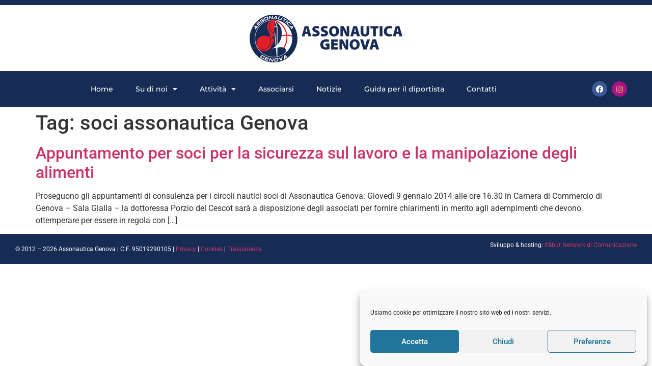

--- FILE ---
content_type: text/css
request_url: https://www.assonauticagenova.it/wp-content/uploads/elementor/css/post-1896.css?ver=1769049249
body_size: 4057
content:
.elementor-1896 .elementor-element.elementor-element-a4a7ab0:not(.elementor-motion-effects-element-type-background), .elementor-1896 .elementor-element.elementor-element-a4a7ab0 > .elementor-motion-effects-container > .elementor-motion-effects-layer{background-color:#172C55;}.elementor-1896 .elementor-element.elementor-element-a4a7ab0{transition:background 0.3s, border 0.3s, border-radius 0.3s, box-shadow 0.3s;}.elementor-1896 .elementor-element.elementor-element-a4a7ab0 > .elementor-background-overlay{transition:background 0.3s, border-radius 0.3s, opacity 0.3s;}.elementor-bc-flex-widget .elementor-1896 .elementor-element.elementor-element-8a08332.elementor-column .elementor-widget-wrap{align-items:center;}.elementor-1896 .elementor-element.elementor-element-8a08332.elementor-column.elementor-element[data-element_type="column"] > .elementor-widget-wrap.elementor-element-populated{align-content:center;align-items:center;}.elementor-1896 .elementor-element.elementor-element-8a08332.elementor-column > .elementor-widget-wrap{justify-content:center;}.elementor-widget-text-editor{font-family:var( --e-global-typography-text-font-family ), Sans-serif;font-size:var( --e-global-typography-text-font-size );font-weight:var( --e-global-typography-text-font-weight );line-height:var( --e-global-typography-text-line-height );color:var( --e-global-color-text );}.elementor-widget-text-editor.elementor-drop-cap-view-stacked .elementor-drop-cap{background-color:var( --e-global-color-primary );}.elementor-widget-text-editor.elementor-drop-cap-view-framed .elementor-drop-cap, .elementor-widget-text-editor.elementor-drop-cap-view-default .elementor-drop-cap{color:var( --e-global-color-primary );border-color:var( --e-global-color-primary );}.elementor-1896 .elementor-element.elementor-element-b11da83 > .elementor-widget-container{margin:0px 0px 0px 20px;}.elementor-1896 .elementor-element.elementor-element-b11da83{text-align:start;font-family:"Roboto", Sans-serif;font-size:12px;font-weight:400;line-height:24px;color:#FFFFFF;}.elementor-1896 .elementor-element.elementor-element-fe00ce0 > .elementor-widget-container{margin:0px 20px 0px 0px;}.elementor-1896 .elementor-element.elementor-element-fe00ce0{text-align:end;font-family:"Roboto", Sans-serif;font-size:12px;font-weight:400;line-height:24px;color:#FFFFFF;}.elementor-1896 .elementor-element.elementor-element-0d84839:not(.elementor-motion-effects-element-type-background), .elementor-1896 .elementor-element.elementor-element-0d84839 > .elementor-motion-effects-container > .elementor-motion-effects-layer{background-color:#172C55;}.elementor-1896 .elementor-element.elementor-element-0d84839{transition:background 0.3s, border 0.3s, border-radius 0.3s, box-shadow 0.3s;}.elementor-1896 .elementor-element.elementor-element-0d84839 > .elementor-background-overlay{transition:background 0.3s, border-radius 0.3s, opacity 0.3s;}.elementor-bc-flex-widget .elementor-1896 .elementor-element.elementor-element-3f2ddb0.elementor-column .elementor-widget-wrap{align-items:center;}.elementor-1896 .elementor-element.elementor-element-3f2ddb0.elementor-column.elementor-element[data-element_type="column"] > .elementor-widget-wrap.elementor-element-populated{align-content:center;align-items:center;}.elementor-1896 .elementor-element.elementor-element-3f2ddb0.elementor-column > .elementor-widget-wrap{justify-content:center;}.elementor-1896 .elementor-element.elementor-element-d89bd69{text-align:start;font-family:"Roboto", Sans-serif;font-size:12px;font-weight:400;line-height:24px;color:#FFFFFF;}.elementor-theme-builder-content-area{height:400px;}.elementor-location-header:before, .elementor-location-footer:before{content:"";display:table;clear:both;}@media(max-width:1024px){.elementor-widget-text-editor{font-size:var( --e-global-typography-text-font-size );line-height:var( --e-global-typography-text-line-height );}}@media(max-width:767px){.elementor-widget-text-editor{font-size:var( --e-global-typography-text-font-size );line-height:var( --e-global-typography-text-line-height );}}